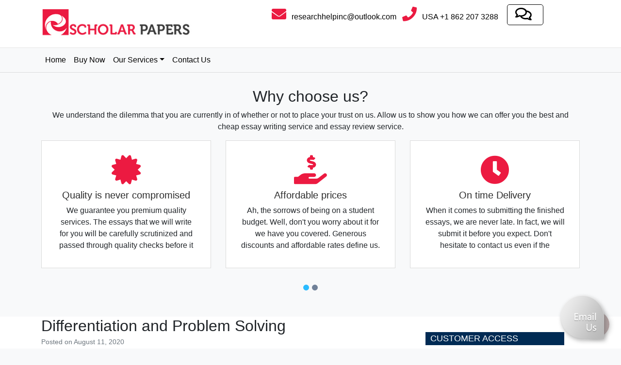

--- FILE ---
content_type: text/html; charset=UTF-8
request_url: https://scholarpapers.com/differentiation-and-problem-solving/
body_size: 13791
content:
<!doctype html>
<html lang="en-US">
<head>
	<meta charset="UTF-8">
	<meta name="viewport" content="width=device-width, initial-scale=1">
	<link rel="profile" href="http://gmpg.org/xfn/11">
<link href="https://cdnjs.cloudflare.com/ajax/libs/font-awesome/5.11.2/css/all.css" rel="stylesheet">
<link href="https://fonts.googleapis.com/css?family=Cairo:400,700&display=swap" rel="stylesheet">
	
<meta name='robots' content='index, follow, max-image-preview:large, max-snippet:-1, max-video-preview:-1' />

	<!-- This site is optimized with the Yoast SEO plugin v19.0 - https://yoast.com/wordpress/plugins/seo/ -->
	<title>Differentiation and Problem Solving - Scholar Papers</title>
	<link rel="canonical" href="https://scholarpapers.com/differentiation-and-problem-solving/" />
	<meta property="og:locale" content="en_US" />
	<meta property="og:type" content="article" />
	<meta property="og:title" content="Differentiation and Problem Solving - Scholar Papers" />
	<meta property="og:description" content="Differentiation and Problem Solving DIFFERENTIATION AND PROBLEM SOLVING 2address the following Explain the lesson you are going to change to a problem-based lesson. Why did you select thislesson? Remember to create a meaningful context with the problem solving. What other strategies will you use to differentiate this lesson to ensure all students� needs are metand [&hellip;]" />
	<meta property="og:url" content="https://scholarpapers.com/differentiation-and-problem-solving/" />
	<meta property="og:site_name" content="Scholar Papers" />
	<meta property="article:published_time" content="2020-08-11T12:40:15+00:00" />
	<meta property="article:modified_time" content="2020-08-11T12:40:18+00:00" />
	<meta name="twitter:card" content="summary_large_image" />
	<meta name="twitter:label1" content="Written by" />
	<meta name="twitter:data1" content="" />
	<meta name="twitter:label2" content="Est. reading time" />
	<meta name="twitter:data2" content="5 minutes" />
	<script type="application/ld+json" class="yoast-schema-graph">{"@context":"https://schema.org","@graph":[{"@type":"WebSite","@id":"https://scholarpapers.com/#website","url":"https://scholarpapers.com/","name":"Scholar Papers","description":"","potentialAction":[{"@type":"SearchAction","target":{"@type":"EntryPoint","urlTemplate":"https://scholarpapers.com/?s={search_term_string}"},"query-input":"required name=search_term_string"}],"inLanguage":"en-US"},{"@type":"WebPage","@id":"https://scholarpapers.com/differentiation-and-problem-solving/#webpage","url":"https://scholarpapers.com/differentiation-and-problem-solving/","name":"Differentiation and Problem Solving - Scholar Papers","isPartOf":{"@id":"https://scholarpapers.com/#website"},"datePublished":"2020-08-11T12:40:15+00:00","dateModified":"2020-08-11T12:40:18+00:00","author":{"@id":""},"breadcrumb":{"@id":"https://scholarpapers.com/differentiation-and-problem-solving/#breadcrumb"},"inLanguage":"en-US","potentialAction":[{"@type":"ReadAction","target":["https://scholarpapers.com/differentiation-and-problem-solving/"]}]},{"@type":"BreadcrumbList","@id":"https://scholarpapers.com/differentiation-and-problem-solving/#breadcrumb","itemListElement":[{"@type":"ListItem","position":1,"name":"Home","item":"https://scholarpapers.com/"},{"@type":"ListItem","position":2,"name":"Differentiation and Problem Solving"}]},{"@type":"Person","@id":"","url":"https://scholarpapers.com/author/"}]}</script>
	<!-- / Yoast SEO plugin. -->


<link rel="alternate" type="application/rss+xml" title="Scholar Papers &raquo; Feed" href="https://scholarpapers.com/feed/" />
<link rel="alternate" type="application/rss+xml" title="Scholar Papers &raquo; Comments Feed" href="https://scholarpapers.com/comments/feed/" />
<link rel="alternate" type="application/rss+xml" title="Scholar Papers &raquo; Differentiation and Problem Solving Comments Feed" href="https://scholarpapers.com/differentiation-and-problem-solving/feed/" />
<script type="text/javascript">
window._wpemojiSettings = {"baseUrl":"https:\/\/s.w.org\/images\/core\/emoji\/14.0.0\/72x72\/","ext":".png","svgUrl":"https:\/\/s.w.org\/images\/core\/emoji\/14.0.0\/svg\/","svgExt":".svg","source":{"concatemoji":"https:\/\/scholarpapers.com\/wp-includes\/js\/wp-emoji-release.min.js?ver=6.1.9"}};
/*! This file is auto-generated */
!function(e,a,t){var n,r,o,i=a.createElement("canvas"),p=i.getContext&&i.getContext("2d");function s(e,t){var a=String.fromCharCode,e=(p.clearRect(0,0,i.width,i.height),p.fillText(a.apply(this,e),0,0),i.toDataURL());return p.clearRect(0,0,i.width,i.height),p.fillText(a.apply(this,t),0,0),e===i.toDataURL()}function c(e){var t=a.createElement("script");t.src=e,t.defer=t.type="text/javascript",a.getElementsByTagName("head")[0].appendChild(t)}for(o=Array("flag","emoji"),t.supports={everything:!0,everythingExceptFlag:!0},r=0;r<o.length;r++)t.supports[o[r]]=function(e){if(p&&p.fillText)switch(p.textBaseline="top",p.font="600 32px Arial",e){case"flag":return s([127987,65039,8205,9895,65039],[127987,65039,8203,9895,65039])?!1:!s([55356,56826,55356,56819],[55356,56826,8203,55356,56819])&&!s([55356,57332,56128,56423,56128,56418,56128,56421,56128,56430,56128,56423,56128,56447],[55356,57332,8203,56128,56423,8203,56128,56418,8203,56128,56421,8203,56128,56430,8203,56128,56423,8203,56128,56447]);case"emoji":return!s([129777,127995,8205,129778,127999],[129777,127995,8203,129778,127999])}return!1}(o[r]),t.supports.everything=t.supports.everything&&t.supports[o[r]],"flag"!==o[r]&&(t.supports.everythingExceptFlag=t.supports.everythingExceptFlag&&t.supports[o[r]]);t.supports.everythingExceptFlag=t.supports.everythingExceptFlag&&!t.supports.flag,t.DOMReady=!1,t.readyCallback=function(){t.DOMReady=!0},t.supports.everything||(n=function(){t.readyCallback()},a.addEventListener?(a.addEventListener("DOMContentLoaded",n,!1),e.addEventListener("load",n,!1)):(e.attachEvent("onload",n),a.attachEvent("onreadystatechange",function(){"complete"===a.readyState&&t.readyCallback()})),(e=t.source||{}).concatemoji?c(e.concatemoji):e.wpemoji&&e.twemoji&&(c(e.twemoji),c(e.wpemoji)))}(window,document,window._wpemojiSettings);
</script>
<style type="text/css">
img.wp-smiley,
img.emoji {
	display: inline !important;
	border: none !important;
	box-shadow: none !important;
	height: 1em !important;
	width: 1em !important;
	margin: 0 0.07em !important;
	vertical-align: -0.1em !important;
	background: none !important;
	padding: 0 !important;
}
</style>
	<link rel='stylesheet' id='wp-block-library-css' href='https://scholarpapers.com/wp-includes/css/dist/block-library/style.min.css?ver=6.1.9' type='text/css' media='all' />
<link rel='stylesheet' id='classic-theme-styles-css' href='https://scholarpapers.com/wp-includes/css/classic-themes.min.css?ver=1' type='text/css' media='all' />
<style id='global-styles-inline-css' type='text/css'>
body{--wp--preset--color--black: #000000;--wp--preset--color--cyan-bluish-gray: #abb8c3;--wp--preset--color--white: #ffffff;--wp--preset--color--pale-pink: #f78da7;--wp--preset--color--vivid-red: #cf2e2e;--wp--preset--color--luminous-vivid-orange: #ff6900;--wp--preset--color--luminous-vivid-amber: #fcb900;--wp--preset--color--light-green-cyan: #7bdcb5;--wp--preset--color--vivid-green-cyan: #00d084;--wp--preset--color--pale-cyan-blue: #8ed1fc;--wp--preset--color--vivid-cyan-blue: #0693e3;--wp--preset--color--vivid-purple: #9b51e0;--wp--preset--gradient--vivid-cyan-blue-to-vivid-purple: linear-gradient(135deg,rgba(6,147,227,1) 0%,rgb(155,81,224) 100%);--wp--preset--gradient--light-green-cyan-to-vivid-green-cyan: linear-gradient(135deg,rgb(122,220,180) 0%,rgb(0,208,130) 100%);--wp--preset--gradient--luminous-vivid-amber-to-luminous-vivid-orange: linear-gradient(135deg,rgba(252,185,0,1) 0%,rgba(255,105,0,1) 100%);--wp--preset--gradient--luminous-vivid-orange-to-vivid-red: linear-gradient(135deg,rgba(255,105,0,1) 0%,rgb(207,46,46) 100%);--wp--preset--gradient--very-light-gray-to-cyan-bluish-gray: linear-gradient(135deg,rgb(238,238,238) 0%,rgb(169,184,195) 100%);--wp--preset--gradient--cool-to-warm-spectrum: linear-gradient(135deg,rgb(74,234,220) 0%,rgb(151,120,209) 20%,rgb(207,42,186) 40%,rgb(238,44,130) 60%,rgb(251,105,98) 80%,rgb(254,248,76) 100%);--wp--preset--gradient--blush-light-purple: linear-gradient(135deg,rgb(255,206,236) 0%,rgb(152,150,240) 100%);--wp--preset--gradient--blush-bordeaux: linear-gradient(135deg,rgb(254,205,165) 0%,rgb(254,45,45) 50%,rgb(107,0,62) 100%);--wp--preset--gradient--luminous-dusk: linear-gradient(135deg,rgb(255,203,112) 0%,rgb(199,81,192) 50%,rgb(65,88,208) 100%);--wp--preset--gradient--pale-ocean: linear-gradient(135deg,rgb(255,245,203) 0%,rgb(182,227,212) 50%,rgb(51,167,181) 100%);--wp--preset--gradient--electric-grass: linear-gradient(135deg,rgb(202,248,128) 0%,rgb(113,206,126) 100%);--wp--preset--gradient--midnight: linear-gradient(135deg,rgb(2,3,129) 0%,rgb(40,116,252) 100%);--wp--preset--duotone--dark-grayscale: url('#wp-duotone-dark-grayscale');--wp--preset--duotone--grayscale: url('#wp-duotone-grayscale');--wp--preset--duotone--purple-yellow: url('#wp-duotone-purple-yellow');--wp--preset--duotone--blue-red: url('#wp-duotone-blue-red');--wp--preset--duotone--midnight: url('#wp-duotone-midnight');--wp--preset--duotone--magenta-yellow: url('#wp-duotone-magenta-yellow');--wp--preset--duotone--purple-green: url('#wp-duotone-purple-green');--wp--preset--duotone--blue-orange: url('#wp-duotone-blue-orange');--wp--preset--font-size--small: 13px;--wp--preset--font-size--medium: 20px;--wp--preset--font-size--large: 36px;--wp--preset--font-size--x-large: 42px;--wp--preset--spacing--20: 0.44rem;--wp--preset--spacing--30: 0.67rem;--wp--preset--spacing--40: 1rem;--wp--preset--spacing--50: 1.5rem;--wp--preset--spacing--60: 2.25rem;--wp--preset--spacing--70: 3.38rem;--wp--preset--spacing--80: 5.06rem;}:where(.is-layout-flex){gap: 0.5em;}body .is-layout-flow > .alignleft{float: left;margin-inline-start: 0;margin-inline-end: 2em;}body .is-layout-flow > .alignright{float: right;margin-inline-start: 2em;margin-inline-end: 0;}body .is-layout-flow > .aligncenter{margin-left: auto !important;margin-right: auto !important;}body .is-layout-constrained > .alignleft{float: left;margin-inline-start: 0;margin-inline-end: 2em;}body .is-layout-constrained > .alignright{float: right;margin-inline-start: 2em;margin-inline-end: 0;}body .is-layout-constrained > .aligncenter{margin-left: auto !important;margin-right: auto !important;}body .is-layout-constrained > :where(:not(.alignleft):not(.alignright):not(.alignfull)){max-width: var(--wp--style--global--content-size);margin-left: auto !important;margin-right: auto !important;}body .is-layout-constrained > .alignwide{max-width: var(--wp--style--global--wide-size);}body .is-layout-flex{display: flex;}body .is-layout-flex{flex-wrap: wrap;align-items: center;}body .is-layout-flex > *{margin: 0;}:where(.wp-block-columns.is-layout-flex){gap: 2em;}.has-black-color{color: var(--wp--preset--color--black) !important;}.has-cyan-bluish-gray-color{color: var(--wp--preset--color--cyan-bluish-gray) !important;}.has-white-color{color: var(--wp--preset--color--white) !important;}.has-pale-pink-color{color: var(--wp--preset--color--pale-pink) !important;}.has-vivid-red-color{color: var(--wp--preset--color--vivid-red) !important;}.has-luminous-vivid-orange-color{color: var(--wp--preset--color--luminous-vivid-orange) !important;}.has-luminous-vivid-amber-color{color: var(--wp--preset--color--luminous-vivid-amber) !important;}.has-light-green-cyan-color{color: var(--wp--preset--color--light-green-cyan) !important;}.has-vivid-green-cyan-color{color: var(--wp--preset--color--vivid-green-cyan) !important;}.has-pale-cyan-blue-color{color: var(--wp--preset--color--pale-cyan-blue) !important;}.has-vivid-cyan-blue-color{color: var(--wp--preset--color--vivid-cyan-blue) !important;}.has-vivid-purple-color{color: var(--wp--preset--color--vivid-purple) !important;}.has-black-background-color{background-color: var(--wp--preset--color--black) !important;}.has-cyan-bluish-gray-background-color{background-color: var(--wp--preset--color--cyan-bluish-gray) !important;}.has-white-background-color{background-color: var(--wp--preset--color--white) !important;}.has-pale-pink-background-color{background-color: var(--wp--preset--color--pale-pink) !important;}.has-vivid-red-background-color{background-color: var(--wp--preset--color--vivid-red) !important;}.has-luminous-vivid-orange-background-color{background-color: var(--wp--preset--color--luminous-vivid-orange) !important;}.has-luminous-vivid-amber-background-color{background-color: var(--wp--preset--color--luminous-vivid-amber) !important;}.has-light-green-cyan-background-color{background-color: var(--wp--preset--color--light-green-cyan) !important;}.has-vivid-green-cyan-background-color{background-color: var(--wp--preset--color--vivid-green-cyan) !important;}.has-pale-cyan-blue-background-color{background-color: var(--wp--preset--color--pale-cyan-blue) !important;}.has-vivid-cyan-blue-background-color{background-color: var(--wp--preset--color--vivid-cyan-blue) !important;}.has-vivid-purple-background-color{background-color: var(--wp--preset--color--vivid-purple) !important;}.has-black-border-color{border-color: var(--wp--preset--color--black) !important;}.has-cyan-bluish-gray-border-color{border-color: var(--wp--preset--color--cyan-bluish-gray) !important;}.has-white-border-color{border-color: var(--wp--preset--color--white) !important;}.has-pale-pink-border-color{border-color: var(--wp--preset--color--pale-pink) !important;}.has-vivid-red-border-color{border-color: var(--wp--preset--color--vivid-red) !important;}.has-luminous-vivid-orange-border-color{border-color: var(--wp--preset--color--luminous-vivid-orange) !important;}.has-luminous-vivid-amber-border-color{border-color: var(--wp--preset--color--luminous-vivid-amber) !important;}.has-light-green-cyan-border-color{border-color: var(--wp--preset--color--light-green-cyan) !important;}.has-vivid-green-cyan-border-color{border-color: var(--wp--preset--color--vivid-green-cyan) !important;}.has-pale-cyan-blue-border-color{border-color: var(--wp--preset--color--pale-cyan-blue) !important;}.has-vivid-cyan-blue-border-color{border-color: var(--wp--preset--color--vivid-cyan-blue) !important;}.has-vivid-purple-border-color{border-color: var(--wp--preset--color--vivid-purple) !important;}.has-vivid-cyan-blue-to-vivid-purple-gradient-background{background: var(--wp--preset--gradient--vivid-cyan-blue-to-vivid-purple) !important;}.has-light-green-cyan-to-vivid-green-cyan-gradient-background{background: var(--wp--preset--gradient--light-green-cyan-to-vivid-green-cyan) !important;}.has-luminous-vivid-amber-to-luminous-vivid-orange-gradient-background{background: var(--wp--preset--gradient--luminous-vivid-amber-to-luminous-vivid-orange) !important;}.has-luminous-vivid-orange-to-vivid-red-gradient-background{background: var(--wp--preset--gradient--luminous-vivid-orange-to-vivid-red) !important;}.has-very-light-gray-to-cyan-bluish-gray-gradient-background{background: var(--wp--preset--gradient--very-light-gray-to-cyan-bluish-gray) !important;}.has-cool-to-warm-spectrum-gradient-background{background: var(--wp--preset--gradient--cool-to-warm-spectrum) !important;}.has-blush-light-purple-gradient-background{background: var(--wp--preset--gradient--blush-light-purple) !important;}.has-blush-bordeaux-gradient-background{background: var(--wp--preset--gradient--blush-bordeaux) !important;}.has-luminous-dusk-gradient-background{background: var(--wp--preset--gradient--luminous-dusk) !important;}.has-pale-ocean-gradient-background{background: var(--wp--preset--gradient--pale-ocean) !important;}.has-electric-grass-gradient-background{background: var(--wp--preset--gradient--electric-grass) !important;}.has-midnight-gradient-background{background: var(--wp--preset--gradient--midnight) !important;}.has-small-font-size{font-size: var(--wp--preset--font-size--small) !important;}.has-medium-font-size{font-size: var(--wp--preset--font-size--medium) !important;}.has-large-font-size{font-size: var(--wp--preset--font-size--large) !important;}.has-x-large-font-size{font-size: var(--wp--preset--font-size--x-large) !important;}
.wp-block-navigation a:where(:not(.wp-element-button)){color: inherit;}
:where(.wp-block-columns.is-layout-flex){gap: 2em;}
.wp-block-pullquote{font-size: 1.5em;line-height: 1.6;}
</style>
<link rel='stylesheet' id='open-iconic-bootstrap-css' href='https://scholarpapers.com/wp-content/themes/custom-writing/assets/css/open-iconic-bootstrap.css?ver=v4.0.0' type='text/css' media='all' />
<link rel='stylesheet' id='bootstrap-4-css' href='https://scholarpapers.com/wp-content/themes/custom-writing/assets/css/bootstrap.css?ver=v4.0.0' type='text/css' media='all' />
<link rel='stylesheet' id='wp-bootstrap-4-style-css' href='https://scholarpapers.com/wp-content/themes/custom-writing/style.css?ver=1.0.2' type='text/css' media='all' />
<script type='text/javascript' src='https://scholarpapers.com/wp-includes/js/jquery/jquery.min.js?ver=3.6.1' id='jquery-core-js'></script>
<script type='text/javascript' src='https://scholarpapers.com/wp-includes/js/jquery/jquery-migrate.min.js?ver=3.3.2' id='jquery-migrate-js'></script>
<link rel="https://api.w.org/" href="https://scholarpapers.com/wp-json/" /><link rel="alternate" type="application/json" href="https://scholarpapers.com/wp-json/wp/v2/posts/1358" /><link rel="EditURI" type="application/rsd+xml" title="RSD" href="https://scholarpapers.com/xmlrpc.php?rsd" />
<link rel="wlwmanifest" type="application/wlwmanifest+xml" href="https://scholarpapers.com/wp-includes/wlwmanifest.xml" />
<meta name="generator" content="WordPress 6.1.9" />
<link rel='shortlink' href='https://scholarpapers.com/?p=1358' />
<link rel="alternate" type="application/json+oembed" href="https://scholarpapers.com/wp-json/oembed/1.0/embed?url=https%3A%2F%2Fscholarpapers.com%2Fdifferentiation-and-problem-solving%2F" />
<link rel="alternate" type="text/xml+oembed" href="https://scholarpapers.com/wp-json/oembed/1.0/embed?url=https%3A%2F%2Fscholarpapers.com%2Fdifferentiation-and-problem-solving%2F&#038;format=xml" />
<script type="text/javascript">var ajaxurl = "https://scholarpapers.com/wp-admin/admin-ajax.php";</script>			<style type="text/css">
				.wb-bp-front-page .wp-bs-4-jumbotron {
					background-image: url(https://scholarpapers.com/wp-content/themes/custom-writing/assets/images/default-cover-img.jpeg);
				}
				.wp-bp-jumbo-overlay {
					background: rgba(33,37,41, 0.7);
				}
			</style>
				<style type="text/css">
					.site-title,
			.site-description {
				position: absolute;
				clip: rect(1px, 1px, 1px, 1px);
			}
				</style>
		<link rel="icon" href="https://scholarpapers.com/wp-content/uploads/2019/11/fav.jpg" sizes="32x32" />
<link rel="icon" href="https://scholarpapers.com/wp-content/uploads/2019/11/fav.jpg" sizes="192x192" />
<link rel="apple-touch-icon" href="https://scholarpapers.com/wp-content/uploads/2019/11/fav.jpg" />
<meta name="msapplication-TileImage" content="https://scholarpapers.com/wp-content/uploads/2019/11/fav.jpg" />
<style id="kirki-inline-styles">.custom-logo{height:60px;width:auto;}.navbar.bg-dark{background-color:#343a40 !important;}.btn-link,.btn-outline-primary,.content-area .sp-the-post .entry-header .entry-title a:hover,a{color:#007bff;}.btn-primary,.button.add_to_cart_button,.price_slider_amount button[type="submit"],.sp-services-section .sp-single-service .sp-service-icon,.wc-proceed-to-checkout .checkout-button.button,input[type="button"],input[type="reset"],input[type="submit"]{background-color:#007bff;}.btn-outline-primary,.btn-primary,.button.add_to_cart_button,.price_slider_amount button[type="submit"],.wc-proceed-to-checkout .checkout-button.button,input[type="button"],input[type="reset"],input[type="submit"]{border-color:#007bff;}.btn-outline-primary:hover{background-color:#007bff;border-color:#007bff;}.entry-title a:hover{color:#007bff !important;}.btn-outline-primary:focus,.btn-primary:focus{-webkit-box-shadow:0 0 0 0.1rem #007bff;-moz-box-shadow:0 0 0 0.1rem #007bff;box-shadow:0 0 0 0.1rem #007bff;}.form-row.place-order button[type="submit"],.shop_table.shop_table_responsive.woocommerce-cart-form__contents button[type="submit"],.single-product .summary.entry-summary button[type="submit"]{background-color:#007bff;border-color:#007bff;}.btn-link:hover,.comments-link a:hover,.edit-link a:hover,.entry-meta a:hover,a:active,a:focus,a:hover{color:#0069d9;}.btn-primary:active,.btn-primary:focus,.btn-primary:hover,.btn-primary:not(:disabled):not(.disabled):active,.button.add_to_cart_button:hover,.price_slider_amount button[type="submit"]:hover,.wc-proceed-to-checkout .checkout-button.button:hover,input[type="button"]:active,input[type="button"]:focus,input[type="button"]:hover,input[type="submit"]:active,input[type="submit"]:focus,input[type="submit"]:hover{background-color:#0069d9;border-color:#0069d9;}.form-row.place-order button[type="submit"]:hover,.shop_table.shop_table_responsive.woocommerce-cart-form__contents button[type="submit"]:hover,.single-product .summary.entry-summary button[type="submit"]:hover{background-color:#0069d9 !important;border-color:#0069d9 !important;}.site-footer.bg-white{background-color:#ffffff !important;}.site-footer.text-muted{color:#6c757d !important;}.site-footer a{color:#007bff !important;}body,button,input,optgroup,select,textarea{font-family:-apple-system, BlinkMacSystemFont, 'Segoe UI', Roboto, Oxygen-Sans, Ubuntu, Cantarell, 'Helvetica Neue', sans-serif;}.h1,.h2,.h3,.h4,.h5,.h6,h1,h2,h3,h4,h5,h6{font-family:-apple-system, BlinkMacSystemFont, 'Segoe UI', Roboto, Oxygen-Sans, Ubuntu, Cantarell, 'Helvetica Neue', sans-serif;font-weight:500;}.container{max-width:1140px;}.elementor-section.elementor-section-boxed>.elementor-container{max-width:1140px;}</style>	
</head>

<body class="post-template-default single single-post postid-1358 single-format-standard wp-custom-logo"  onload="javascript:try{doOrderFormCalculation();}catch(e){}">
<div id="page" class="site">
	<a class="skip-link screen-reader-text" href="#content">Skip to content</a>

	<header id="masthead" class="site-header ">
	<div class="toppart"> <div class="container"> <div class="row"> <div class=col-md-5> 	<div class="site-branding-text">
				<a href="https://scholarpapers.com/" class="custom-logo-link" rel="home"><img width="338" height="65" src="https://scholarpapers.com/wp-content/uploads/2019/10/logo.jpg" class="custom-logo" alt="Scholar Papers" decoding="async" srcset="https://scholarpapers.com/wp-content/uploads/2019/10/logo.jpg 338w, https://scholarpapers.com/wp-content/uploads/2019/10/logo-300x58.jpg 300w" sizes="(max-width: 338px) 100vw, 338px" /></a>							                    <h2 class="site-title h3 mb-0"><a href="https://scholarpapers.com/" rel="home" class="navbar-brand mb-0">Scholar Papers</a></h2>
		                				</div> </div> <div class=col-md-7> <ul  class="list-inline"> <li class="list-inline-item">
	<i class="fas fa-envelope"></i> researchhelpinc@outlook.com </li>  <li class="list-inline-item"><i class="fas fa-phone"></i> USA +1 862 207 3288</li><li class="list-inline-item"><span><div class="list-inline-item" style="border: solid 1px #000;
    padding: 4px 16px;
    border-radius: 5px; margin-left:10px"><!--Begin Comm100 Live Chat Code-->	<i class="far fa-comments	" style="color: #000;"></i>  <div id="comm100-button-507" style="display:contents"></div> <script type="text/javascript"> var Comm100API=Comm100API||{};(function(t){function e(e){var a=document.createElement("script"),c=document.getElementsByTagName("script")[0];a.type="text/javascript",a.async=!0,a.src=e+t.site_id,c.parentNode.insertBefore(a,c)}t.chat_buttons=t.chat_buttons||[],t.chat_buttons.push({code_plan:507,div_id:"comm100-button-507"}),t.site_id=209749,t.main_code_plan=507,e("https://vue.comm100.com/livechat.ashx?siteId="),setTimeout(function(){t.loaded||e("https://standby.comm100vue.com/livechat.ashx?siteId=")},5e3)})(Comm100API||{}) </script> <!--End Comm100 Live Chat Code--></div> </span> </li></ul></div> </div></div></div>


		<nav id="site-navigation" class="main-navigation navbar navbar-expand-lg navbar-dark mainnav"><div class="container">
							

			

				<button class="navbar-toggler" type="button" data-toggle="collapse" data-target="#primary-menu-wrap" aria-controls="primary-menu-wrap" aria-expanded="false" aria-label="Toggle navigation">
					<span class="navbar-toggler-icon"></span>
				</button>
				<div id="primary-menu-wrap" class="collapse navbar-collapse"><ul id="primary-menu" class="navbar-nav"><li class='nav-item    menu-item menu-item-type-post_type menu-item-object-page menu-item-home'><a href="https://scholarpapers.com/" class="nav-link">Home</a></li>
<li class='nav-item    menu-item menu-item-type-custom menu-item-object-custom'><a href="/order" class="nav-link">Buy Now</a></li>
<li class='nav-item  dropdown  menu-item menu-item-type-custom menu-item-object-custom menu-item-has-children'><a href="#" class="nav-link dropdown-toggle" data-toggle="dropdown" aria-haspopup="true" aria-expanded="false">Our Services</a><ul class='dropdown-menu  depth_0'><li class='nav-item    menu-item menu-item-type-taxonomy menu-item-object-category'><a href="https://scholarpapers.com/category/business/" class="nav-link">Business</a></li>
<li class='nav-item    menu-item menu-item-type-taxonomy menu-item-object-category'><a href="https://scholarpapers.com/category/case-study/" class="nav-link">Case Study</a></li>
<li class='nav-item    menu-item menu-item-type-taxonomy menu-item-object-category'><a href="https://scholarpapers.com/category/computer-science/" class="nav-link">Computer Science</a></li>
<li class='nav-item    menu-item menu-item-type-taxonomy menu-item-object-category'><a href="https://scholarpapers.com/category/logistics/" class="nav-link">Logistics</a></li>
<li class='nav-item    menu-item menu-item-type-taxonomy menu-item-object-category'><a href="https://scholarpapers.com/category/nursing/" class="nav-link">Nursing</a></li>
<li class='nav-item    menu-item menu-item-type-taxonomy menu-item-object-category'><a href="https://scholarpapers.com/category/political-science/" class="nav-link">Political Science</a></li>
<li class='nav-item    menu-item menu-item-type-taxonomy menu-item-object-category'><a href="https://scholarpapers.com/category/questions/" class="nav-link">questions</a></li>
<li class='nav-item    menu-item menu-item-type-taxonomy menu-item-object-category'><a href="https://scholarpapers.com/category/sociology/" class="nav-link">Sociology</a></li>
</ul>
</li>
<li class='nav-item    menu-item menu-item-type-post_type menu-item-object-page'><a href="https://scholarpapers.com/contact-us/" class="nav-link">Contact Us</a></li>
</ul></div>				</div>
		</nav><!-- #site-navigation -->
	
	</header><!-- #masthead -->

	

 <section class="cta-100 ">
        <div class="container">
		<div class="text-center"><h2> Why choose us?
</h2> <p>We understand the dilemma that you are currently in of whether or not to place your trust on us. Allow us to show you how we can offer you the best and cheap essay writing service and essay review service. </p></div>
          <div class="row blog">
            <div class="col-md-12">


              <div id="blogCarousel" class="carousel slide container-blog" data-ride="carousel">
                <ol class="carousel-indicators">
                  <li data-target="#blogCarousel" data-slide-to="0" class="active"></li>
                  <li data-target="#blogCarousel" data-slide-to="1"></li>
                </ol>
                <!-- Carousel items -->
                <div class="carousel-inner">
                  <div class="carousel-item active">
                    <div class="row">
                      <div class="col-md-4" >
                        <div class="item-box-blog">
                          
                          <div class="item-box-blog-body">
                            <!--Heading-->
                            <div class="item-box-blog-heading">
							<i class="fas fa-certificate"></i>
                              <a href="#" tabindex="0">
                                <h5>Quality is never compromised</h5>
                              </a>
                            </div>
                            
                            <!--Text-->
                            <div class="item-box-blog-text">
                              <p>We guarantee you premium quality services. The essays that we will write for you will be carefully scrutinized and passed through quality checks before it is handed over to you. We have only the best professionals working for us who deliver only better than the best services. So, take a sigh of relief and call us now.
</p>
                            </div>
                            
                          </div>
                        </div>
                      </div>
                      <div class="col-md-4" >
                        <div class="item-box-blog">
                          
                          <div class="item-box-blog-body">
                            <!--Heading-->
                            <div class="item-box-blog-heading">
							<i class="fas fa-hand-holding-usd"></i>
                              <a href="#" tabindex="0">
                                <h5>Affordable prices
</h5>
                              </a>
                            </div>
                           
                            <!--Text-->
                            <div class="item-box-blog-text">
                              <p>Ah, the sorrows of being on a student budget. Well, don't you worry about it for we have you covered. Generous discounts and affordable rates define us. With us, the more you will order the better it is on your pocket. Sounds unbelievable, doesn't it? We value your needs and do all that is possible to fit your budget. In here we welcome new clients with open arms and reward the loyalty of our existing clients. </p>
                            </div>
                            
                          </div>
                        </div>
                      </div>
                      <div class="col-md-4" >
                        <div class="item-box-blog">
                          
                          <div class="item-box-blog-body">
                            <!--Heading-->
                            <div class="item-box-blog-heading">
							<i class="fas fa-clock"></i>
                              <a href="#" tabindex="0">
                                <h5>On time Delivery</h5>
                              </a>
                            </div>
                          
                            <!--Text-->
                            <div class="item-box-blog-text">
                              <p>When it comes to submitting the finished essays, we are never late. In fact, we will submit it before you expect. Don't hesitate to contact us even if the deadline is within a few hours. Your academic requirements will be met, and we will never disappoint you with the quality of our work. So, sit back and relax as we do what we do best.</p>
                            </div>
                          
                          </div>
                        </div>
                      </div>
                    </div>
                    <!--.row-->
                  </div>
                  <!--.item-->
                  <div class="carousel-item ">
                    <div class="row">
                      <div class="col-md-4" >
                        <div class="item-box-blog">
                          
                          <div class="item-box-blog-body">
                            <!--Heading-->
                            <div class="item-box-blog-heading">
							<i class="fas fa-headset"></i>
                              <a href="#" tabindex="0">
                                <h5>24*7 Support</h5>
                              </a>
                            </div>
                            
                            <!--Text-->
                            <div class="item-box-blog-text">
                              <p>Is it late at night but you need some urgent assignments finished, straight away? Or, is it a Sunday afternoon and you are wondering whether it is the right time to seek our help. Well, there is nothing to worry about. Regardless of the day or the hour feel free to get in touch with our professionals. We have an array of choices when it comes to contacting us - live chat, email, or call. The support you need will always be offered. 
</p>
                            </div>
                            
                          </div>
                        </div>
                      </div>
                      <div class="col-md-4" >
                        <div class="item-box-blog">
                          
                          <div class="item-box-blog-body">
                            <!--Heading-->
                            <div class="item-box-blog-heading">
							<i class="fas fa-money-check-alt"></i>
                              <a href="#" tabindex="0">
                                <h5>Safe and secure payments</h5>
                              </a>
                            </div>
                           
                            <!--Text-->
                            <div class="item-box-blog-text">
                              <p>We have partnered with PayPal, Visa and Master Card to process payments
on our behalf so as to guarantee safety of your financial and personal info.</p>
                            </div>
                           
                          </div>
                        </div>
                      </div>
                      <div class="col-md-4" >
                        <div class="item-box-blog">
                          
                          <div class="item-box-blog-body">
                            <!--Heading-->
                            <div class="item-box-blog-heading">
							<i class="fas fa-user-secret"></i>
                              <a href="#" tabindex="0">
                                <h5>We maintain confidentiality</h5>
                              </a>
                            </div>
                            
                            <!--Text-->
                            <div class="item-box-blog-text">
                              <p>We do not store or share your personal information so you will keep your
identity in total confidence.
Only limited data is required as you place your order, all we need is your
paper instructions.</p>
                            </div>
                           
                          </div>
                        </div>
                      </div>
                    </div>
                    <!--.row-->
                  </div>
                  <!--.item-->
                </div>
                <!--.carousel-inner-->
              </div>
              <!--.Carousel-->
            </div>
          </div>
        </div>
      </section>
    	<div id="content" class="site-content">

	<div class="container">
		<div class="row">

							<div class="col-md-8 wp-bp-content-width">
			
				<div id="primary" class="content-area">
					<main id="main" class="site-main">

					
<article id="post-1358" class="card  post-1358 post type-post status-publish format-standard hentry category-mathematics tag-academic-writing">
	<div class="card-body">

				<header class="entry-header">
			<h1 class="entry-title card-title h2">Differentiation and Problem Solving</h1>			<div class="entry-meta text-muted">
				<span class="posted-on">Posted on <a href="https://scholarpapers.com/differentiation-and-problem-solving/" rel="bookmark"><time class="entry-date published" datetime="2020-08-11T12:40:15+00:00">August 11, 2020</time><time class="updated" datetime="2020-08-11T12:40:18+00:00">August 11, 2020</time></a></span><span class="byline"> </span>			</div><!-- .entry-meta -->
					</header><!-- .entry-header -->

		
					<div class="entry-content">
				
<p>Differentiation and Problem Solving</p>



<p>DIFFERENTIATION AND PROBLEM SOLVING 2<br>address the following</p>



<ul><li><strong>Explain the lesson you are going to change to a problem-based lesson. Why did you select this<br>lesson? Remember to create a meaningful context with the problem solving.</strong></li><li><strong>What other strategies will you use to differentiate this lesson to ensure all students� needs are met<br>and all students are learning?</strong></li><li><strong>How will you teach this lesson to ensure the problem-solving process is upheld?<br>Differentiation and Problem Solving</strong></li></ul>



<p>To attain successful teaching career, teachers should use differentiated assessment and<br>effective teaching strategies (Improvement, 2014). They are responsible for ensuring that<br>their students grasp the main concepts of their respective courses. This paper explains the<br>expectations and the academic impact of using differentiated strategy in problem-solving of<br>mathematical problems. It explains how students can be tested on their ability to use simple<br>arithmetic operations to understand how to put equations together physically.<br>Changing a Course to a Problem-Based Lesson</p>



<p>I intend to change the addition and subtraction to a problem-based lesson to make my<br>students easily understand the concepts of the course. The use of addition and subtraction is<br>part of arithmetic operations that are used to find solutions to problems involving taking<br>from, comparing, taking apart, and putting together. This is done by using objects, equations,<br>or drawings. Students will solve addition and subtraction problems by representing them in<br>the form of pictures and numbers, and I will measure their progress using a running record.<br>This record will allow me to know each student&#8217;s progress from the first lesson to mastery of<br>the concept. I will give physical and word problems for the students to see how they can use<br>their hands to place graphic equation and express the equations on paper.<br>I will also demonstrate this using iPad where students can touch the graphics by<br>moving them to the right areas of similar equations. An example of a word problem is: Tom</p>



<p>DIFFERENTIATION AND PROBLEM SOLVING 3<br>went to the market and bought two oranges. He later stopped at the supermarket to buy four<br>more oranges. How many oranges does Tom have altogether? I will give the students tiny<br>green plastic oranges to demonstrate the equation. I will also ask them to demonstrate the<br>equations using drawings by inserting the correct symbol to form equations. This will give<br>the students a better chance of understanding the concepts of the lesson. I will use<br>observation to see each student can represent numbers correctly. If a student cannot represent<br>the equations correction after sometimes, I will recommend further assessment of their<br>position to determine their proper placement in the school. I choose this course because I<br>noticed in the past that students who have had difficulty grasping these basic arithmetic<br>concepts were prone to having a hard time progressing to the next units.</p>



<p>Lesson plan<br>NAME: GRADE:<br>State standard</p>



<p>States standards recommend teach to begin with the selection of the topic to be<br>taught followed by the development of a teaching method. After teaching the<br>lesson, the teacher is supposed to assess and allow academic impact. Finally,<br>teachers are required to give academic feedback to their students before<br>proceeding to the next lesson.</p>



<p>Objective</p>



<p>At the end of this course, students should be able to take their illustrations,<br>compare with equations, and find their solutions with 99 percent accuracy.</p>



<p>Procedure</p>



<p>This activity will allow the students to combine their illustrations, equations, and<br>solutions by putting them in one solution box. They will take turns to explain how</p>



<p>DIFFERENTIATION AND PROBLEM SOLVING 4<br>they arrived at their solutions within their small groups and the entire class.</p>



<p>Homework / Assessment</p>



<p>Students will be graded using their corresponding correct match of items. The<br>marks will be awarded based on the correct matching of pictures to respective<br>numbers, and correct solution of the equations.</p>



<p>Other Strategies Will Enhance Differentiated Learning</p>



<p>In mathematics, there are various activities, tools, and strategies that support teachers<br>in the implementation of differentiation and problem-solving strategies. Firstly, in this lesson,<br>I will use online tools such as sumdog.com and scootpad.com to allow my students to<br>practice and effectively master addition and subtraction operations (Newman, 2013). These<br>tools will assist in making the lesson interesting and minimize boredom. Secondly, I will use<br>research-based intervention of one-on-one tutoring where I will extend learning to specific<br>students that need more assistance to grasp the concepts of the course. Thirdly, I will use exit<br>cards strategy to allow students to ask questions before exiting the classroom. This will give<br>me an opportunity to answer math questions based on student’s exit cards and build a positive<br>relationship between the students and myself. These alternative strategies will enhance<br>student’s performance and achievements in the course.</p>



<p>How to Uphold Problem-Solving Process</p>



<p>Formative assessment of these activities will enable me to create and form a running<br>record and portfolio for my students to develop and enhance skills in arithmetic operations<br>(Puckett, 2013). This will allow me to keep track of their activities, questions, their anxiety<br>and participatory levels, and ways of solving arithmetic problems. The portfolio will give<br>student’s progress during the entire course. Also, I will use these assessments to determine</p>



<p>DIFFERENTIATION AND PROBLEM SOLVING 5<br>what and how I will change the course. Whenever they encounter problems describing how<br>they arrived at creating equations or finding their solutions, I will ask them questions to help<br>them recall course content. The key to effective use of formative assessment is to focus on<br>student’s adaptation to instruction and analysis of their responses (Puckett, 2013). Their<br>responses would reveal their misconceptions and thought processes that must be redirected.</p>



<p>DIFFERENTIATION AND PROBLEM SOLVING 6</p>



<p>Reference List</p>



<p>Improvement, T. C. (2014). Teacher Quality and Comprehension. <br>Newman, R. (2013). Teaching and Learning in the 21st Century. San Diego, CA: Bridgepoint<br>Education, Inc.<br>Puckett, K (2013). Differentiating Instruction: A Practical Guide. Bridgepoint Education: San<br>Diego, CA.</p>
			</div><!-- .entry-content -->
		
	</div>
	<!-- /.card-body -->

			<footer class="entry-footer card-footer text-muted">
			
			<span class="cat-links">
				<span class="badge badge-light badge-pill"><a href="https://scholarpapers.com/category/mathematics/" rel="category tag">Mathematics</a></span>
			</span>

			<span class="tags-links">
				 <span class="badge badge-light badge-pill text-muted">#<a href="https://scholarpapers.com/tag/academic-writing/" rel="tag">academic writing</a></span>			</span>

				</footer><!-- .entry-footer -->
	
</article><!-- #post-1358 -->
<div><a href="/order"> <img src="https://scholarpapers.com/wp-content/themes/custom-writing/assets/images/discbanner.jpg"></a></div>
						
	<nav class="navigation post-navigation" aria-label="Posts">
		<h2 class="screen-reader-text">Post navigation</h2>
		<div class="nav-links"><div class="nav-previous"><a href="https://scholarpapers.com/differentiation-strategies/" rel="prev">&laquo; Previous Post</a></div><div class="nav-next"><a href="https://scholarpapers.com/incorporating-assessments/" rel="next">Next Post &raquo;</a></div></div>
	</nav>
					</main><!-- #main -->
				</div><!-- #primary -->
			</div>
			<!-- /.col-md-8 -->

												<div class="col-md-4 wp-bp-sidebar-width">
										
<aside id="secondary" class="widget-area sidebar-1-area mt-3r card">
	<section id="orders_widget-2" class="widget border-bottom orders_widget"><h5 class="widget-title h6">Customer Access</h5>
				<div class="textwidget login-f">

					<form method="POST" action="https://scholarpapers.com/order/login.php"> 
						<script type="text/javascript">
						var visitortime = new Date();
						var offset = visitortime ? -visitortime.getTimezoneOffset()*60 : 0;
						document.write('<input type="hidden" name="browsertimezone" value="' + offset + '">');
						</script>
					<table cellspacing="5" cellpadding="5" border="0">
					<tbody>
					<tr><td><input type="text" class="input-box" name="emailx" value="Email" onfocus="if (this.value == 'Email') {this.value = '';}" onblur="if (this.value == '') {this.value = 'Email';}"></td></tr>
					<tr><td><input type="password" class="input-box" name="password" value="Password" onfocus="if (this.value == 'Password') {this.value = '';}" onblur="if (this.value == '') {this.value = 'Password';}">
					<input type="submit" class="submit button" value="Login" name="submit">
					</td></tr>
					</tbody></table>
					</form>

					<ul>
						<li> <a href="https://scholarpapers.com/order/forgot-pass.php">Forgot Password</a></li>
						<li> <a href="https://scholarpapers.com/order/">Order now</a></li>
					</ul>

				</div>

			</section><section id="media_image-3" class="widget border-bottom widget_media_image"><a href="/order"><img width="400" height="513" src="https://scholarpapers.com/wp-content/uploads/2019/12/discountvert.jpg" class="image wp-image-80  attachment-full size-full" alt="" decoding="async" loading="lazy" style="max-width: 100%; height: auto;" srcset="https://scholarpapers.com/wp-content/uploads/2019/12/discountvert.jpg 400w, https://scholarpapers.com/wp-content/uploads/2019/12/discountvert-234x300.jpg 234w" sizes="(max-width: 400px) 100vw, 400px" /></a></section></aside><!-- #secondary -->
					</div>
					<!-- /.col-md-4 -->
					</div>
		<!-- /.row -->
	</div>
	<!-- /.container -->


	</div><!-- #content -->

	<footer id="colophon" class="site-footer text-center  mt-4 text-muted">

		<section class="footer-widgets text-left">
			<div class="container">
				<div class="row">
											<div class="col">
							<aside class="widget-area footer-1-area mb-2">
								<section id="media_image-2" class="widget wp-bp-footer-widget widget_media_image"><h5 class="widget-title h6">We Accept</h5><img width="268" height="90" src="https://scholarpapers.com/wp-content/uploads/2019/10/paypal_verified_seal.png" class="image wp-image-22  attachment-full size-full" alt="" decoding="async" loading="lazy" style="max-width: 100%; height: auto;" /></section>							</aside>
						</div>
					
											<div class="col">
							<aside class="widget-area footer-2-area mb-2">
								<section id="nav_menu-2" class="widget wp-bp-footer-widget widget_nav_menu"><h5 class="widget-title h6">Important Services</h5><div class="menu-footer-services-container"><ul id="menu-footer-services" class="menu"><li id="menu-item-68" class="menu-item menu-item-type-taxonomy menu-item-object-category menu-item-68"><a href="https://scholarpapers.com/category/business/">Business</a></li>
<li id="menu-item-69" class="menu-item menu-item-type-taxonomy menu-item-object-category menu-item-69"><a href="https://scholarpapers.com/category/case-study/">Case Study</a></li>
<li id="menu-item-70" class="menu-item menu-item-type-taxonomy menu-item-object-category menu-item-70"><a href="https://scholarpapers.com/category/computer-science/">Computer Science</a></li>
<li id="menu-item-71" class="menu-item menu-item-type-taxonomy menu-item-object-category menu-item-71"><a href="https://scholarpapers.com/category/logistics/">Logistics</a></li>
<li id="menu-item-72" class="menu-item menu-item-type-taxonomy menu-item-object-category menu-item-72"><a href="https://scholarpapers.com/category/nursing/">Nursing</a></li>
<li id="menu-item-73" class="menu-item menu-item-type-taxonomy menu-item-object-category menu-item-73"><a href="https://scholarpapers.com/category/political-science/">Political Science</a></li>
<li id="menu-item-74" class="menu-item menu-item-type-taxonomy menu-item-object-category menu-item-74"><a href="https://scholarpapers.com/category/questions/">questions</a></li>
<li id="menu-item-75" class="menu-item menu-item-type-taxonomy menu-item-object-category menu-item-75"><a href="https://scholarpapers.com/category/sociology/">Sociology</a></li>
</ul></div></section>							</aside>
						</div>
					
											<div class="col">
							<aside class="widget-area footer-3-area mb-2">
								<section id="custom_html-2" class="widget_text widget wp-bp-footer-widget widget_custom_html"><h5 class="widget-title h6">Contact Us</h5><div class="textwidget custom-html-widget">Email:  researchhelpinc@outlook.com  
<br>Call Us:<br>  US  +1 862 207 3288</div></section>							</aside>
						</div>
					
											<div class="col">
							<aside class="widget-area footer-4-area mb-2">
								<section id="text-2" class="widget wp-bp-footer-widget widget_text"><h5 class="widget-title h6">What Client Says</h5>			<div class="textwidget"><p>&#8220;Superior Services &#8221;<br />
&#8211; Jon Moss</p>
</div>
		</section>							</aside>
						</div>
									</div>
				<!-- /.row -->
			</div>
		</section>
		
		<!-- /.container -->
	</footer><!-- #colophon -->

	<div class="btfooter"><div class="container">
			<div class="site-info">
				All Rights Reserved, scholarpapers.com<br>
				<div style="font-size:10px;"> Disclaimer: You will use the product (paper) for legal purposes only and you are not authorized to plagiarize. In addition, neither our website nor any of its affiliates and/or partners shall be liable for any unethical, inappropriate, illegal, or otherwise wrongful use of the Products and/or other written material received from the Website. This includes plagiarism, lawsuits, poor grading, expulsion, academic probation, loss of scholarships / awards / grants/ prizes / titles / positions, failure, suspension, or any other disciplinary or legal actions. Purchasers of Products from the Website are solely responsible for any and all disciplinary actions arising from the improper, unethical, and/or illegal use of such Products.</div>
				
			</div><!-- .site-info -->
		</div></div>
</div><!-- #page -->
<!--Begin Comm100 Live Chat Code-->
<div id="comm100-button-250"></div>
<script type="text/javascript">
  var Comm100API=Comm100API||{};(function(t){function e(e){var a=document.createElement("script"),c=document.getElementsByTagName("script")[0];a.type="text/javascript",a.async=!0,a.src=e+t.site_id,c.parentNode.insertBefore(a,c)}t.chat_buttons=t.chat_buttons||[],t.chat_buttons.push({code_plan:250,div_id:"comm100-button-250"}),t.site_id=209749,t.main_code_plan=250,e("https://chatserver.comm100.com/livechat.ashx?siteId="),setTimeout(function(){t.loaded||e("https://hostedmax.comm100.com/chatserver/livechat.ashx?siteId=")},5e3)})(Comm100API||{})
</script>
<!--End Comm100 Live Chat Code-->

<!-- Global site tag (gtag.js) - Google Analytics -->
<script async src="https://www.googletagmanager.com/gtag/js?id=UA-157258574-1"></script>
<script>
  window.dataLayer = window.dataLayer || [];
  function gtag(){dataLayer.push(arguments);}
  gtag('js', new Date());

  gtag('config', 'UA-157258574-1');
</script>

<script type='text/javascript' src='https://scholarpapers.com/wp-content/themes/custom-writing/assets/js/bootstrap.js?ver=v4.0.0' id='bootstrap-4-js-js'></script>
<script type='text/javascript' src='https://scholarpapers.com/wp-includes/js/comment-reply.min.js?ver=6.1.9' id='comment-reply-js'></script>

</body>
</html>

<!-- Page supported by LiteSpeed Cache 5.2 on 2026-01-21 16:49:25 -->

--- FILE ---
content_type: text/css
request_url: https://scholarpapers.com/wp-content/themes/custom-writing/style.css?ver=1.0.2
body_size: 7232
content:
/*!
Theme Name: Nursing Writing Services
Theme URI: wiki
Author: Mika
Author URI:
Description: Custom Writing
Version: 1.0.9
License: GNU General Public License v3 or later
License URI: https://www.gnu.org/licenses/gpl.html
Text Domain: 
Tags: custom-background, custom-logo, custom-menu, featured-images, threaded-comments, translation-ready, two-columns, left-sidebar, right-sidebar, custom-colors, footer-widgets, full-width-template, rtl-language-support, sticky-post, theme-options, blog

This theme, like WordPress, is licensed under the GPL.
Use it to make something cool, have fun, and share what you've learned with others.

 (C) 2012-2017 Automattic, Inc.
Underscores is distributed under the terms of the GNU GPL v2 or later.
*/
body { background-color: #f8f9fa;
    font-family: 'Cairo', sans-serif;
}

hr { background-color: #ccc; border: 0; height: 1px; margin-bottom: 1.5em; }

dt { font-weight: bold; }

dd { margin: 0 1.5em 1.5em; }

img { height: auto; /* Make sure images are scaled correctly. */ max-width: 100%; /* Adhere to container width. */ }

figure { margin: 1em 0; /* Extra wide images within figure tags don't overflow the content area. */ }

table { margin: 0 0 1.5em; width: 100%; }

/* Text meant only for screen readers. */
.screen-reader-text { border: 0; clip: rect(1px, 1px, 1px, 1px); -webkit-clip-path: inset(50%); clip-path: inset(50%); height: 1px; margin: -1px; overflow: hidden; padding: 0; position: absolute !important; width: 1px; word-wrap: normal !important; /* Many screen reader and browser combinations announce broken words as they would appear visually. */ }

.screen-reader-text:focus { background-color: #f1f1f1; border-radius: 3px; -webkit-box-shadow: 0 0 2px 2px rgba(0, 0, 0, 0.6); box-shadow: 0 0 2px 2px rgba(0, 0, 0, 0.6); clip: auto !important; -webkit-clip-path: none; clip-path: none; color: #21759b; display: block; font-size: 14px; font-size: 0.875rem; font-weight: bold; height: auto; left: 5px; line-height: normal; padding: 15px 23px 14px; text-decoration: none; top: 5px; width: auto; z-index: 100000; /* Above WP toolbar. */ }

/* Do not show the outline on the skip link target. */
#content[tabindex="-1"]:focus { outline: 0; }

.alignleft { display: inline; float: left; margin-right: 1.5em; }

.alignright { display: inline; float: right; margin-left: 1.5em; }

.aligncenter { clear: both; display: block; margin-left: auto; margin-right: auto; }

.clear:before, .clear:after, .entry-content:before, .entry-content:after, .comment-content:before, .comment-content:after, .site-header:before, .site-header:after, .site-content:before, .site-content:after, .site-footer:before, .site-footer:after { content: ""; display: table; table-layout: fixed; }

.clear:after, .entry-content:after, .comment-content:after, .site-header:after, .site-content:after, .site-footer:after { clear: both; }

.widget { margin: 0 0 1.5em; /* Make sure select elements fit in widgets. */ }

.widget select { max-width: 100%; }

.sticky { display: block; }

.hentry { margin: 0 0 1.5em; }

.updated:not(.published) { display: none; }

.page-content, .entry-content, .entry-summary { margin: 1.5em 0 0; }

.page-links { clear: both; margin: 0 0 1.5em; }

.comment-content a { word-wrap: break-word; }

.bypostauthor { display: block; }

/* Globally hidden elements when Infinite Scroll is supported and in use. */
.infinite-scroll .posts-navigation, .infinite-scroll.neverending .site-footer { /* Theme Footer (when set to scrolling) */ display: none; }

/* When Infinite Scroll has reached its end we need to re-display elements that were hidden (via .neverending) before. */
.infinity-end.neverending .site-footer { display: block; }

.page-content .wp-smiley, .entry-content .wp-smiley, .comment-content .wp-smiley { border: none; margin-bottom: 0; margin-top: 0; padding: 0; }

/* Make sure embeds and iframes fit their containers. */
embed, iframe, object { max-width: 100%; }

/* Make sure logo link wraps around logo image. */
.custom-logo-link { display: inline-block; }

.wp-caption { margin-bottom: 1.5em; max-width: 100%; }

.wp-caption img[class*="wp-image-"] { display: block; margin-left: auto; margin-right: auto; }

.wp-caption .wp-caption-text { margin: 0.8075em 0; }

.wp-caption-text { text-align: center; }

.gallery { margin-bottom: 1.5em; }

.gallery-item { display: inline-block; text-align: center; vertical-align: top; width: 100%; }

.gallery-columns-2 .gallery-item { max-width: 50%; }

.gallery-columns-3 .gallery-item { max-width: 33.33%; }

.gallery-columns-4 .gallery-item { max-width: 25%; }

.gallery-columns-5 .gallery-item { max-width: 20%; }

.gallery-columns-6 .gallery-item { max-width: 16.66%; }

.gallery-columns-7 .gallery-item { max-width: 14.28%; }

.gallery-columns-8 .gallery-item { max-width: 12.5%; }

.gallery-columns-9 .gallery-item { max-width: 11.11%; }

.gallery-caption { display: block; }

/*--------------------------------------------------------------
# Custom
--------------------------------------------------------------*/
body { -ms-word-wrap: break-word; word-wrap: break-word; -webkit-font-smoothing: auto; text-rendering: optimizeLegibility !important; -moz-osx-font-smoothing: grayscale; font-smoothing: auto; }

a, button, input { -webkit-transition: all 0.5s ease; -o-transition: all 0.5s ease; transition: all 0.5s ease; }

blockquote { font-size: 1.25rem; padding: 1.25rem 1.75rem; }

table { width: 100%; max-width: 100%; margin-bottom: 1rem; background-color: transparent; }

table th, table td { padding: 0.75rem; vertical-align: top; border-top: 1px solid #dee2e6; }

table thead th { vertical-align: bottom; border-bottom: 2px solid #dee2e6; }

table tbody + tbody { border-top: 2px solid #dee2e6; }

table table { background-color: #fff; }

figcaption { padding-top: 0; padding-bottom: .75rem; color: #6c757d; text-align: left; }

input[type="button"], input[type="reset"], input[type="submit"] { padding:4px 10px; margin:10px 0; display: inline-block; font-weight: 400; text-align: center; white-space: nowrap; vertical-align: middle; -webkit-user-select: none; -moz-user-select: none; -ms-user-select: none; user-select: none; border: 1px solid transparent; line-height: 1.5; border-radius: 0.25rem; -webkit-transition: color 0.15s ease-in-out, background-color 0.15s ease-in-out, border-color 0.15s ease-in-out, -webkit-box-shadow 0.15s ease-in-out; transition: color 0.15s ease-in-out, background-color 0.15s ease-in-out, border-color 0.15s ease-in-out, -webkit-box-shadow 0.15s ease-in-out; -o-transition: color 0.15s ease-in-out, background-color 0.15s ease-in-out, border-color 0.15s ease-in-out, box-shadow 0.15s ease-in-out; transition: color 0.15s ease-in-out, background-color 0.15s ease-in-out, border-color 0.15s ease-in-out, box-shadow 0.15s ease-in-out; transition: color 0.15s ease-in-out, background-color 0.15s ease-in-out, border-color 0.15s ease-in-out, box-shadow 0.15s ease-in-out, -webkit-box-shadow 0.15s ease-in-out;  color: #fff; background-color: #007bff; border-color: #007bff; }

input[type="button"]:active, input[type="button"]:hover, input[type="reset"]:active, input[type="reset"]:hover, input[type="submit"]:active, input[type="submit"]:hover { color: #fff; background-color: #0062cc; border-color: #005cbf; cursor: pointer; }

input[type="text"], input[type="email"], input[type="url"], input[type="password"], input[type="search"], input[type="number"], input[type="tel"], input[type="range"], input[type="date"], input[type="month"], input[type="week"], input[type="time"], input[type="datetime"], input[type="datetime-local"], input[type="color"], textarea { display: block; width: 100%; padding: 0.375rem 0.75rem; font-size: 1rem; line-height: 1.5; color: #495057; background-color: #fff; background-clip: padding-box; border: 1px solid #ced4da; border-radius: 0.25rem; -webkit-transition: border-color 0.15s ease-in-out, -webkit-box-shadow 0.15s ease-in-out; transition: border-color 0.15s ease-in-out, -webkit-box-shadow 0.15s ease-in-out; -o-transition: border-color 0.15s ease-in-out, box-shadow 0.15s ease-in-out; transition: border-color 0.15s ease-in-out, box-shadow 0.15s ease-in-out; transition: border-color 0.15s ease-in-out, box-shadow 0.15s ease-in-out, -webkit-box-shadow 0.15s ease-in-out; }

input[type="text"]:focus, input[type="email"]:focus, input[type="url"]:focus, input[type="password"]:focus, input[type="search"]:focus, input[type="number"]:focus, input[type="tel"]:focus, input[type="range"]:focus, input[type="date"]:focus, input[type="month"]:focus, input[type="week"]:focus, input[type="time"]:focus, input[type="datetime"]:focus, input[type="datetime-local"]:focus, input[type="color"]:focus, textarea:focus { color: #495057; background-color: #fff; border-color: #80bdff; outline: 0; -webkit-box-shadow: 0 0 0 0.2rem rgba(0, 123, 255, 0.25); box-shadow: 0 0 0 0.2rem rgba(0, 123, 255, 0.25); }

input[type="text"]:-webkit-input-placeholder, input[type="text"]:-moz-placeholder, input[type="text"]:-ms-input-placeholder, input[type="email"]:-webkit-input-placeholder, input[type="email"]:-moz-placeholder, input[type="email"]:-ms-input-placeholder, input[type="url"]:-webkit-input-placeholder, input[type="url"]:-moz-placeholder, input[type="url"]:-ms-input-placeholder, input[type="password"]:-webkit-input-placeholder, input[type="password"]:-moz-placeholder, input[type="password"]:-ms-input-placeholder, input[type="search"]:-webkit-input-placeholder, input[type="search"]:-moz-placeholder, input[type="search"]:-ms-input-placeholder, input[type="number"]:-webkit-input-placeholder, input[type="number"]:-moz-placeholder, input[type="number"]:-ms-input-placeholder, input[type="tel"]:-webkit-input-placeholder, input[type="tel"]:-moz-placeholder, input[type="tel"]:-ms-input-placeholder, input[type="range"]:-webkit-input-placeholder, input[type="range"]:-moz-placeholder, input[type="range"]:-ms-input-placeholder, input[type="date"]:-webkit-input-placeholder, input[type="date"]:-moz-placeholder, input[type="date"]:-ms-input-placeholder, input[type="month"]:-webkit-input-placeholder, input[type="month"]:-moz-placeholder, input[type="month"]:-ms-input-placeholder, input[type="week"]:-webkit-input-placeholder, input[type="week"]:-moz-placeholder, input[type="week"]:-ms-input-placeholder, input[type="time"]:-webkit-input-placeholder, input[type="time"]:-moz-placeholder, input[type="time"]:-ms-input-placeholder, input[type="datetime"]:-webkit-input-placeholder, input[type="datetime"]:-moz-placeholder, input[type="datetime"]:-ms-input-placeholder, input[type="datetime-local"]:-webkit-input-placeholder, input[type="datetime-local"]:-moz-placeholder, input[type="datetime-local"]:-ms-input-placeholder, input[type="color"]:-webkit-input-placeholder, input[type="color"]:-moz-placeholder, input[type="color"]:-ms-input-placeholder, textarea:-webkit-input-placeholder, textarea:-moz-placeholder, textarea:-ms-input-placeholder { color: #6c757d; opacity: 1; }

select { height: calc(2.25rem + 2px); display: block; width: 100%; padding: .375rem .75rem; font-size: 1rem; line-height: 1.5; color: #495057; background-color: #fff; background-clip: padding-box; border: 1px solid #ced4da; border-radius: .25rem; -webkit-transition: border-color .15s ease-in-out,-webkit-box-shadow .15s ease-in-out; transition: border-color .15s ease-in-out,-webkit-box-shadow .15s ease-in-out; -o-transition: border-color .15s ease-in-out,box-shadow .15s ease-in-out; transition: border-color .15s ease-in-out,box-shadow .15s ease-in-out; transition: border-color .15s ease-in-out,box-shadow .15s ease-in-out,-webkit-box-shadow .15s ease-in-out; }

blockquote { font-style: italic; font-size: 1.15rem; border-left: 3px solid rgba(33, 37, 41, 0.25); padding: 0.5rem 1.75rem; background: rgba(33, 37, 41, 0.05); }

blockquote p { font-size: 1.15rem; }

blockquote p:last-child { margin-bottom: 0; }

.navbar-dark .navbar-nav .dropdown-menu a { display: block; width: 100%; padding: .25rem 1.5rem; clear: both; font-weight: 400; color: #212529; text-align: inherit; white-space: nowrap; background-color: transparent; border: 0; }

.site-footer { padding-top: 3rem; padding-bottom: 3rem; }

.comment-navigation .nav-next, .posts-navigation .nav-next, .post-navigation .nav-next { float: right; text-align: right; width: 50%; }

.comment-navigation .nav-previous, .posts-navigation .nav-previous, .post-navigation .nav-previous { float: left; text-align: left; width: 50%; }

.post-thumbnail { margin-top: 1.5em; display: inline-block; }

.card-title.entry-title { margin-bottom: .25rem; }

.entry-meta { font-size: .9rem; }

.entry-footer { font-size: .9rem; margin-top: 1rem; }

.comments-link { float: right; margin: 4px 0px 4px 10px; font-size: 90%; padding-top: 0.2em; }

.cat-links .badge, .tags-links .badge { font-size: 90%; font-weight: normal; border: 1px solid rgba(0, 0, 0, 0.125); margin: 4px 10px 4px 0; padding: 0.4em .9em; }

.cat-links a, .tags-links a { color: #6c757d; }

.cat-links a:hover, .tags-links a:hover { text-decoration: none; color: #212529; }

.entry-meta a, .comments-link a, .edit-link a { color: #6c757d; }

.entry-meta a:hover, .comments-link a:hover, .edit-link a:hover { text-decoration: none; color: #007bff; }

.entry-title a:hover { color: #007bff !important; }

.content-area.wp-bp-404 .card-body { padding: 2.5rem 4rem; }

.sidebar-1-area .widget, .footer-widgets .widget { margin-bottom: 0; padding: 2rem; }

.sidebar-1-area .widget ul, .footer-widgets .widget ul { padding-left: 0px; color: #6c757d; margin-bottom: 0; }

.sidebar-1-area .widget ul li, .footer-widgets .widget ul li { padding-top: 3px; padding-bottom: 3px; list-style: none; line-height: 15px; }

.sidebar-1-area .widget ul li:last-child, .footer-widgets .widget ul li:last-child { padding-bottom: 0; margin-bottom: 0; }

.footer-widgets .widget ul li a { color: #fff  !important; font-size: 13px; }

.sidebar-1-area .widget ul li a:hover, .footer-widgets .widget ul li a:hover { color: #212529; text-decoration: none; }

.footer-widgets .widget { padding: 0.5rem; }

#wp-calendar #next { text-align: right; }

#wp-calendar #prev a, #wp-calendar #next a { color: #6c757d; }

#wp-calendar #prev a:hover, #wp-calendar #next a:hover { color: #212529; text-decoration: none; }

#calendar_wrap table th, #calendar_wrap table td { padding: .25rem; }

.hentry.card .card-body { padding: 1.5rem; }

select { height: calc(2.25rem + 2px); display: block; width: 100%; padding: .375rem .75rem; font-size: 1rem; line-height: 1.5; color: #495057; background-color: #fff; background-clip: padding-box; border: 1px solid #ced4da; border-radius: .25rem; -webkit-transition: border-color .15s ease-in-out,-webkit-box-shadow .15s ease-in-out; transition: border-color .15s ease-in-out,-webkit-box-shadow .15s ease-in-out; -o-transition: border-color .15s ease-in-out,box-shadow .15s ease-in-out; transition: border-color .15s ease-in-out,box-shadow .15s ease-in-out; transition: border-color .15s ease-in-out,box-shadow .15s ease-in-out,-webkit-box-shadow .15s ease-in-out; }

.entry-title a:hover { text-decoration: none; }

.mt-3r { margin-top: 3rem; }

.wp-bs-4-jumbotron { margin-bottom: 0; }

.wp-bs-4-jumbotron .jumbotron-heading { font-weight: 600; }

.wp-bs-4-jumbotron .container { max-width: 40rem; }

.comments-area { clear: both; -ms-word-wrap: break-word; word-wrap: break-word; overflow-wrap: break-word; word-break: break-word; }

.comments-area .media-body { overflow: auto; }

.comments-area .comment-list { list-style: none; padding-left: 0; }

.comments-area .comment-list > li { border-bottom: 1px solid #dee2e6 !important; padding: 2.5rem 4rem; }

.comments-area .comment-list ul.children { list-style: none; padding-left: 2rem; }

.comments-area .comment-list ul.children li { padding: 2.5rem 0 0; }

.comments-area .comment-list .comment-respond { padding: 2.5rem 4rem; }

.comments-area .comments-title { padding: 2.5rem 4rem; border-bottom: 1px solid #dee2e6 !important; }

.comments-area .comment-navigation { padding: 1rem 4rem 0; border-bottom: 1px solid #dee2e6 !important; }

.comments-area .wb-comment-form { padding: 2.5rem 4rem; }

.comments-area .wb-cancel-reply { margin-left: 2rem; }

.comments-area .logged-in-as { padding-left: 15px; font-size: .9rem; }

.comments-area .logged-in-as a { color: #6c757d; }

.comments-area .logged-in-as a:hover { color: #212529; text-decoration: none; }

.comments-area .wb-comment-notes { font-size: .9rem; }

.comments-area .no-comments { padding: 1rem 4rem; }

.comments-area small { font-size: .9rem; }

.comments-area p { -ms-word-wrap: break-word; word-wrap: break-word; overflow-wrap: break-word; word-break: break-word; }

.comments-area .comment-reply-link, .comments-area .comment-edit-link { margin-right: 1rem; color: #6c757d; }

.comments-area .comment-reply-link:hover, .comments-area .comment-edit-link:hover { color: #212529; text-decoration: none; }

.comments-area .comment-author a:hover { text-decoration: none; color: #212529; }

.wp-bp-sticky { position: absolute; top: 0; right: 1rem; }

.single .post-navigation .nav-links a { color: #6c757d; margin-bottom: 2rem; display: inline-block; }

.single .post-navigation .nav-links a:hover { color: #212529; text-decoration: none; }

.navbar { padding: 0rem; position:relative}
.site-branding-text { text-align: left; padding:10px 0px;}
#site-navigation .container-fluid {padding:0}
#primary-menu-wrap {padding:5px 0px;}

#wp-bp-posts-slider { border: 1px solid rgba(0, 0, 0, 0.125); }

#wp-bp-posts-slider .carousel-item img { width: auto; height: 400px; -o-object-fit: cover; object-fit: cover; }

#wp-bp-posts-slider .carousel-caption { background: rgba(0, 0, 0, 0.4); width: 100%; height: 100%; top: 0; left: 0; right: 0; bottom: 0; padding: 2rem 4rem; }

#wp-bp-posts-slider .carousel-control-prev, #wp-bp-posts-slider .carousel-control-next { width: 10%; }

.custom-logo-link { margin-right: 1rem; }

.site-title a, .navbar-dark .navbar-brand, .site-description { color: #fff; margin-bottom: 0; }

.navbar-brand { font-size: 1.5rem; }

.navbar-dark .navbar-nav .nav-link { color: #000; opacity: 1; }

.navbar-dark .navbar-nav .nav-link:hover, .navbar-dark .navbar-nav .nav-link:focus { color: #ec1a41; opacity: 0.75; }

.navbar-dark .navbar-nav .show > .nav-link, .navbar-dark .navbar-nav .active > .nav-link, .navbar-dark .navbar-nav .nav-link.show, .navbar-dark .navbar-nav .nav-link.active { color: #ec1a41; opacity: 1; }

.navbar-dark .navbar-brand:hover, .navbar-dark .navbar-brand:focus { color: #ec1a41; }

.navbar-dark .navbar-nav .dropdown-menu .active > .nav-link { color: #212529; }

.navbar-dark .navbar-nav .dropdown-menu .nav-link:hover, .navbar-dark .navbar-nav .dropdown-menu .nav-link:focus { color: #212529; }

.page-template-full-width .site-footer.mt-4, .wb-bp-front-page .site-footer.mt-4 { margin-top: 0 !important; }

.wb-hide-mobile-sidebar .wp-bp-sidebar-width { display: none; }

.navbar-toggler { background-color: #343a40; }

.site-header { border-bottom: 1px solid rgba(0, 0, 0, 0.125); }

body.custom-background .wp-bp-main-content .col-md-8 { background: #f8f9fa; padding: 2rem; border: 1px solid rgba(0, 0, 0, 0.125); }

.site-footer a:hover { text-decoration: none; }

.admin-bar .site-header.sticky-top { top: 32px; }

.wb-bp-front-page .site-header { border-bottom: 0; }

.wb-bp-front-page .wp-bs-4-jumbotron { padding: 0; background-size: cover; background-position: center; background-color: #343a40; border-radius: 0; }

.wb-bp-front-page .wp-bs-4-jumbotron .wp-bp-jumbo-overlay { padding: 10rem 2rem; /* background: rgba(#212529, 0.7); */ }

.wb-bp-front-page .wp-bs-4-jumbotron .wp-bp-jumbo-overlay .lead { opacity: .75; }

.wb-bp-front-page .wp-bs-4-jumbotron .wp-bp-jumbo-overlay .jumbotron-heading { font-weight: 600; font-size: 3rem; margin-bottom: 1rem; }

.wb-bp-front-page .wp-bp-services-section { padding: 4rem 0; }

.wb-bp-front-page .wp-bp-main-content { padding: 4rem 0; }

.wb-bp-front-page .wp-bp-main-content p { font-size: 1.25rem; font-weight: 300; }

.wb-bp-front-page .wp-bp-main-content blockquote { font-size: 1.35rem; }

.wb-bp-front-page .wp-bp-main-content blockquote p { font-size: 1.35rem; }

.wb-bp-front-page .wp-bp-main-content .post-thumbnail { margin-bottom: 1rem; margin-top: 0.5rem; }

.wb-bp-front-page .wp-bp-feat-card-img { -o-object-fit: cover; object-fit: cover; height: 200px; width: 100%; }

.wp-caption .wp-caption-text { font-size: 0.95rem; }
.toppart {background: #fff; color: #000; padding: 9px 0; border-bottom: solid 1px #e5e5e5}
.toppart i {color: #eb1a41; font-size: 30px; margin-right: 7px}
.toppart ul {margin: 0; padding: 0; margin-bottom: 0 !important}
.toppart ul li {margin: 0; padding: 0;}
.main-banner {background: #032e71 ;
    background-size: cover; color: #fff; padding: 50px 0 0;}
    .main-banner h2 { font-weight: 300; font-size: 45px; text-transform: uppercase; position: relative; font-weight: bold}
    .main-banner h2:after {content: '';
        background: #56a0d3;
        width: 57px;
        height: 2px;
        position: absolute;
        bottom: 0;
        left: 0;}
    .main-banner h2 span { font-size: 40px; text-transform: lowercase}
	.card {background:none; border:none;}
    .projectImg {background:#fff; padding:10px;min-height: 175px;
        overflow: hidden;}
     .projectImg p   {font-size: 14px;
            margin-top: 20px;}
    .projectImg .heading {margin-bottom: 10px}
    .projectImg .heading a{background: #1d6490;
        padding: 7px;
        margin-left: 10px; color: #fff}

	.contentpanel {background-image: linear-gradient(to right, #332262, #2b3574, #214783, #165990, #136a9b); padding:50px 0; color: #fff}
    .contentpanel .entry-header {text-align: left;}
    .contentpanel .entry-content {text-align: left}
    .contentpanel h1 { width: 80%; margin: 0; color: #ec1a41; }
    .contentpanel .mt-3r{margin-top:0}
.mainnav {}
.latestpostf {background: #f4f9fd; padding: 50px 0}
.latestpostf .col-md-4 { }
.features {background: #f9f9f9; padding:50px 0}
.latestpostcont {background: #fff; color: #2a2e3a; margin:10px; border-top:2px solid #ccd6e0}
.latestpostcont .col-md-3{background:#1d6490}
.latestpostcont .col-md-9{background:#398bba}
.site-footer {background-image: linear-gradient(to right, #332262, #2b3574, #214783, #165990, #136a9b); }
    .site-footer h5 {color: #fff; text-transform: uppercase; position: relative;}
    .site-footer h5:after {content: '';
        background: #d3566d;
        width: 57px;
        height: 2px;
        position: absolute;
        bottom: -5px;
        left: 0;}
   .btfooter {background: #1d6490;
        color: #fff;
        font-size: 12px;
        padding: 10px 0;}
        .vbt {background: #00609e; color: #fff; font-size:14px;   }
        .vbt i {background: #024774;
            width: 40px;
            height: 40px;
            line-height: 40px;
            border-radius: 25px;
            text-align: center;
            font-size: 14px; margin-right:10px;}
        .postde h4 {font-size:20px;  margin-top:10px; text-align:center}
        .postde span {text-align: center; font-size:10px;}
        .postde p {font-size:13px;  margin-top:10px; text-align:center}
        .postde {text-align:center}
        .featureslink {background: #fff url(assets/images/bannerside.jpg) no-repeat left bottom; background-size: cover; position: relative;}
       /* .featureslink:after {position: absolute; width: 100%; height: 100%;top:0 ;left:0; background: rgba(244,244,244,0.3); content:''; z-index: 1;}*/
.featureslink h5 {float: right;
    display: block;
    clear: both;
    padding-top: 20px;
    font-size: 31px;
    padding-right: 5px;
    color: #ec1a41;
    border-bottom: solid 1px #ec1a41;
    font-weight: bold;
    margin-right: 25px;}
        .featureslink ul { margin:20px 0 0 0; padding:0; list-style:none;position: relative; float:right; margin-right:20px; margin-top:20px;
            z-index: 100; width: 300px; clear: both;}
        .featureslink ul li {margin-bottom:10px;font-weight: bold;
            font-size: 17px; margin-bottom: 40px; }

        .featureslink i {
          color:#ec1a41;
          
          text-shadow: 0px 0px 6px rgba(255,255,255,0.7);
           
            margin-right: 10px; display: inline-block;    font-size: 37px;}
            .featureslink div   {display: inline-block; font-size:20px;color:#ec1a41;line-height: 27px;text-shadow: 0px 0px 6px rgba(255,255,255,0.7);}
            .featureslink div span {font-size: 13px;}



        .homecalculator { padding-bottom: 0px
           }
           .homecalculator .calculator_code {margin:0%; width: 100%}
            .homecalculator td{color: #fff;    padding: 3px 7px; border-top:none ; font-size: 14px;}
            .homecalculator td select {font-size:13px; background-color: #fff;
                background-image: none;
                border: 1px solid #d9e7f7;
                border-radius: 1px;
                -webkit-box-shadow: inset 0 1px 1px rgba(0,0,0,.075);
                box-shadow: inset 0 1px 1px rgba(0,0,0,.075);
                -webkit-transition: border-color ease-in-out .15s,box-shadow ease-in-out .15s;
                -webkit-transition: border-color ease-in-out .15s,-webkit-box-shadow ease-in-out .15s;
                transition: border-color ease-in-out .15s,-webkit-box-shadow ease-in-out .15s;
                transition: border-color ease-in-out .15s,box-shadow ease-in-out .15s;
                transition: border-color ease-in-out .15s,box-shadow ease-in-out .15s,-webkit-box-shadow ease-in-out .15s;height: 32px;
                padding: 2px 10px;
                
                line-height: 32px; width: 100% !important;
            }

          .homecalculator  .submit {
               
                border-color: #97122b;
                background: #eb1a41
               
            }
            .homecalculator h3 {margin:0; text-align: left;  padding: 0px 0 15px;}
.order-form {background: #f0f6ff}


  .order-form input[type="text"], .order-form select {font-size:13px; background-color: #fff;
    background-image: none;
    border: 1px solid #d9e7f7;
    border-radius: 1px;
    -webkit-box-shadow: inset 0 1px 1px rgba(0,0,0,.075);
    box-shadow: inset 0 1px 1px rgba(0,0,0,.075);
    -webkit-transition: border-color ease-in-out .15s,box-shadow ease-in-out .15s;
    -webkit-transition: border-color ease-in-out .15s,-webkit-box-shadow ease-in-out .15s;
    transition: border-color ease-in-out .15s,-webkit-box-shadow ease-in-out .15s;
    transition: border-color ease-in-out .15s,box-shadow ease-in-out .15s;
    transition: border-color ease-in-out .15s,box-shadow ease-in-out .15s,-webkit-box-shadow ease-in-out .15s;height: 32px;
    padding: 2px 10px;
    
    line-height: 32px; width: 100% !important;}
    .sidebar-1-area .widget ul li a {color: #000 !important;}
    .login-f ul li a {color:#000!important}
    .order-form .col-md-6 {}
    .order-form .row {border-bottom: solid 1px #d9e7f6; margin-bottom:15px; padding-bottom:10px; margin-left:0 ; margin-right:0; font-size:15px;}
    .total.row {border:none}
    .order-form h3 {margin-top:15px; background-color: #002B54; color: #fff ; padding:3px 10px;}
    .orders_widget {color: #212529}
    .orders_widget  .widget-title {
        background-color: #002B54; text-transform: uppercase; font-size:18px;
        color: #fff;
        padding: 3px 10px;}
    .col-md-4  .mt-3r {margin-top: 0}
    .orders_widget  input[type="text"], .orders_widget  input[type="password"] {font-size:13px; background-color: #fff;
        background-image: none;
        border: 1px solid #d9e7f7;
        border-radius: 1px;
        -webkit-box-shadow: inset 0 1px 1px rgba(0,0,0,.075);
        box-shadow: inset 0 1px 1px rgba(0,0,0,.075);
        -webkit-transition: border-color ease-in-out .15s,box-shadow ease-in-out .15s;
        -webkit-transition: border-color ease-in-out .15s,-webkit-box-shadow ease-in-out .15s;
        transition: border-color ease-in-out .15s,-webkit-box-shadow ease-in-out .15s;
        transition: border-color ease-in-out .15s,box-shadow ease-in-out .15s;
        transition: border-color ease-in-out .15s,box-shadow ease-in-out .15s,-webkit-box-shadow ease-in-out .15s;height: 32px;
        padding: 2px 10px;
        
        line-height: 32px; width: 100% !important;}
        #dt_example .display {font-size : 14px;}
        #dt_example th {    background-color: #002B54;
            text-transform: uppercase;
            font-size: 12px;
            color: #fff;}
            .view_order td {padding:3px 7px; font-size:14px;}
            #blogCarousel {
                padding-bottom: 100px;
              }
              .cta-100  {margin-top:30px}
              
              .blog .carousel-indicators {
                left: 0;
                bottom: 50px;
                height: 0%; position: absolute;
              }
              
              
              /* The colour of the indicators */
              
              .blog .carousel-indicators li {
                background: #708198;
                border-radius: 50%;
                width: 12px;
                height: 12px;
              }
              
              .blog .carousel-indicators .active {
                background: #2abbff;
              }
              
              
              
              
              .item-carousel-blog-block {
                outline: medium none;
                padding: 15px;
              }
              
              .item-box-blog {
                border: 1px solid #dadada; background: #fff;
                text-align: center;
                z-index: 4;
                padding: 20px;
              }
              .item-box-blog:hover, .item-box-blog:hover i, .item-box-blog:hover a {background: #ec1a41; color: #fff;}
              
              .item-box-blog-image {
                position: relative;
              }
              
              .item-box-blog-image figure img {
                width: 100%;
                height: auto;
              }
              
              .item-box-blog-date {
                position: absolute;
                z-index: 5;
                padding: 4px 20px;
                top: -20px;
                right: 8px;
                background-color: #41cb52;
              }
              
              .item-box-blog-date span {
                color: #fff;
                display: block;
                text-align: center;
                line-height: 1.2;
              }
              
              .item-box-blog-date span.mon {
                font-size: 18px;
              }
              
              .item-box-blog-date span.day {
                font-size: 16px;
              }
              
              .item-box-blog-body {
                padding: 10px;
              }
              
              .item-heading-blog a h5 {
                margin: 0;
                line-height: 1;
                text-decoration:none;
                transition: color 0.3s;
              }
              
              .item-box-blog-heading a {
                  text-decoration: none; color: #2c2c2c; font-size: 22px;
              }
              
              .item-box-blog-data p {
                font-size: 13px;
              }
              
              .item-box-blog-data p i {
                font-size: 12px;
              }
              
              .item-box-blog-text {
                max-height: 100px;
                overflow: hidden;
              }
              
             
              
              .btn.bg-blue-ui.white.read {
                cursor: pointer;
                padding: 4px 20px;
                float: left;
                margin-top: 10px;
              }
              
              .btn.bg-blue-ui.white.read:hover {
                box-shadow: 0px 5px 15px inset #4d5f77;
              }
              .item-box-blog-heading i    {font-size: 60px; margin-bottom: 10px; color: #ec1a41;}
              .item-box-blog-heading i:hover {color: #fff}
              .darkbc {background: #061e40;}
              .darkblc {background: #1471c7; position: relative;}

              .darkblc:before{content: '';width: 100%; height: 20px; top:-20px;left:0; position: absolute; background: #1471c7}
              .darkblc:after{content: '';width: 100%; height: 20px; bottom:-20px;left:0; position: absolute; background: #1471c7}
              .redc {background: #ec1a41;}
              .latestpostf h3{color:#ed1b42}
              .yellowstripe{background: #f7be4a;padding: 10px;}

              .yellowstripe h2{text-align: center;
                background: #466eb6;
                border-radius: 3px; color: #f6bd49;font-size: 28px;
                line-height: 50px;
            }

            .yellowstripe h3{text-align: center;
                background: #fff;
                border-radius: 3px; color: #466eb6;font-size: 25px;
                line-height: 48px;
            }
              .yellowstripe ul li {display: block; margin-right:40px;margin-bottom: 10px;}
              .yellowstripe ul li span {float:right;color: #466eb6;background: #fff; border-radius:3px; font-weight: bold; padding:2px 5px;}
              .yellowstripe ul li:before { /*Using a Bootstrap glyphicon as the bullet point*/
                content: "\f14a";
                font-family: 'Font Awesome 5 Free';
                font-size: 19px;
                float: left;
                margin-top: 0px;
                margin-left: -27px;
                color: #fff;}
                .footer-widgets {color: #fff}
                .place-order a {background: #f06230;}
                .logged-f ul li {
                  padding-left: 20px;
                  background: url(assets/images/next-list.png) no-repeat left center;
                  font-size: 14px;
                  margin-top: 3px;
                  margin-bottom: 3px;
              }
.site-content {background: #fff;}
.signinhome{background-image: url(assets/images/oval-bg.png), -webkit-linear-gradient(315deg, #87061e 0%, #be0829 100%);
    background-image: url(assets/images/oval-bg.png), -moz-linear-gradient(315deg, #87061e 0%, #be0829 100%);
    background-image: url(assets/images/oval-bg.png), -o-linear-gradient(315deg, #87061e 0%, #be0829 100%);
    background-image: url(assets/images/oval-bg.png), linear-gradient(135deg, #87061e 0%, #be0829 100%);
    background-position: 50% 0;
    -o-background-size: cover !important;
    background-size: cover !important;
    padding: 20px 0 0px; color: #fff}
.signinhome .carousel-item{min-height: 150px; vertical-align: middle;}
.signinhome .carousel-indicators{    bottom: -30px; margin-left: 0;    justify-content: left;}
.signinhome .carousel-indicators li {width: 10px;
    height: 10px;}
.signinhome h3 {border-bottom: solid 1px #cd2745;
    margin-bottom: 30px;}
.signinhome .homepageonlyor {background: #fff; padding-bottom: 1px;}
.signinhome .homepageonlyor .logged-f ul {list-style: none; padding-left: 0}
.signinhome .homepageonlyor .logged-f ul li{margin-left: 10px;
    padding-left: 25px;}
/*--------------------------------------------------------------
# Media Queries
--------------------------------------------------------------*/
@media (min-width: 768px) { .hentry.card .card-body { padding: 0rem 0rem; }
  .wb-hide-mobile-sidebar .wp-bp-sidebar-width { display: block; } }


--- FILE ---
content_type: text/json
request_url: https://chatserver11.comm100.io/visitor.ashx?siteId=209749
body_size: 650
content:
[{"type":"batchAction","payload":[{"type":"checkBan"},{"type":"newVisitor","payload":{"visitorGuid":"9f86a143-5ff8-444f-8ec4-571eec446be8","sessionId":"56defd87-e9b6-4b3c-acf7-f8d2841d6722","ifNewVisitor":true,"ifMigrated":false}},{"type":"pageVisit","payload":{"sessionId":"56defd87-e9b6-4b3c-acf7-f8d2841d6722","page":{"title":"Differentiation and Problem Solving - Scholar Papers","url":"https://scholarpapers.com/differentiation-and-problem-solving/"},"time":1769014167708}},{"type":"getChatButton","payload":{"color":"#F7471E","adaptiveButtonRightOffset":0,"adaptiveButtonBottomOffset":0,"adaptiveButtonRightOffsetOnMobile":0,"adaptiveButtonBottomOffsetOnMobile":0,"isCustomizedAdaptiveButtonUsed":false,"customizedAdaptiveButtonIcon":"/DBResource/DBImage.ashx?campaignId=fa000000-0000-0000-0000-008e00033355&imgType=6&ver=3F4A53DA&siteId=209749","id":"fa000000-0000-0000-0000-008e00033355","type":"adaptive","isHideOffline":false,"iframeStyle":{"width":420.0,"height":610.0},"isEmbeddedWindow":true,"lastUpdateTime":"3F4A53DAenglish","routeDepartment":"00000001-0000-0000-0000-000000000001","windowStyle":"circle"}},{"type":"checkIfOnline","payload":{"campaignId":"fa000000-0000-0000-0000-008e00033355","ifOnline":false}},{"type":"restoreChat"},{"type":"checkAutoInvitation","payload":[]},{"type":"getSSORecoverInfo"}]}]